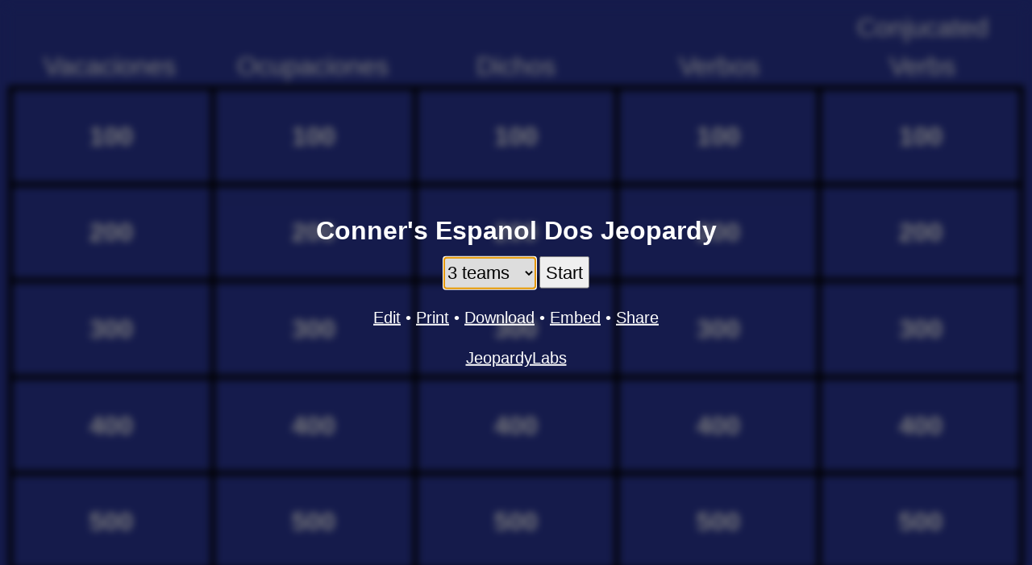

--- FILE ---
content_type: text/html; charset=utf-8
request_url: https://jeopardylabs.com/play/conners-spanish-ii-jeopardy
body_size: 8611
content:

<!DOCTYPE html>
<html xmlns="http://www.w3.org/1999/xhtml">
<head>

<meta charset="utf-8">

<meta name="viewport" content="width=device-width, initial-scale=1, shrink-to-fit=no">

<title>Conner&#x27;s Espanol Dos Jeopardy Jeopardy Template</title>
<meta name="description" content="Montanas, Playa, Coche/Auto, Boleto" />
<meta name="ROBOTS" content="NOODP" />
<meta name="google-site-verification" content="UYS7arlGlbDobqQSsucWwkbZyiC-6_cCWlUn9Eb5b2M" />
<link rel="shortcut icon" href="/static/1749959089/favicon.ico" type="image/x-icon" />
<link rel="icon" href="/static/1749959089/favicon.ico" type="image/x-icon" />







    


    

    
        <link href="/static/1749959089/css/reboot.css" rel="stylesheet" type="text/css" media="screen" />
        <link href="/static/1749959089/css/play.css" rel="stylesheet" type="text/css" />
        <link href="/static/1749959089/css/board_mini.css" rel="stylesheet" type="text/css" media="screen" />
        <script src="/static/1749959089/js/board.js"></script>
    

    <link rel="canonical" href="/play/conners-spanish-ii-jeopardy" />
    <script>
        var modal = function(){}

        var game = {}
        var mode = "play"
        var grid = null;
        var current_cell = null;
        try {
            var do_autoplay = parseInt(window.localStorage.getItem("autoplay"))
        } catch (e) {
        }
        do_autoplay = isNaN(do_autoplay) ? true : do_autoplay;

        function getCurrentState(){
            var teams = [];
            var teams_dom = document.querySelectorAll(".team");
            for(var i = 0; i < teams_dom.length; i++){
                var t = teams_dom[i];
                var name = t.querySelectorAll(".name")[0].textContent;
                var points = t.querySelectorAll(".points")[0].textContent;
                teams[i] = {name: name, points: points}
            }

            var inerts = {};
            var inert_dom = document.querySelectorAll(".grid-row-questions .inert");
            for(var i = 0; i < inert_dom.length; i++){
                var id = inert_dom[i].getAttribute("id");
                inerts[id] = true;
            }

            return {
                "teams": teams,
                "inerts": inerts,
            }
        }

        function getOldState(){
            try {
                var old_state = localStorage.getItem("game-102140674")
            } catch (e) {
                return null;

            }
            if(old_state){
                return JSON.parse(old_state);
            }
            return null;
        }

        function clearState(){
            try {
                localStorage.removeItem("game-102140674");
            } catch (e) {

            }
        }

        function resize(){
            var bbox_teams = getBoundingClientRect(document.getElementById("teams"))
            var rows = document.querySelectorAll(".grid-row").length;
            if(bbox_teams.height == 0){
                var h = window.innerHeight;
            } else {
                var h = bbox_teams.top + ((window.innerHeight - bbox_teams.height) / (rows))/4
            }

            grid.style.height = h + "px";
            minirender(grid, function(g){
                g.style.opacity = 1;
            }, .6);
        }

        ready(function(){
            grid = document.querySelectorAll(".grid")[0];
            window.addEventListener("resize", debounce(resize, 100, false));
            resize();
            renderState(initial_state);
            document.getElementById("team-chooser").focus();

            var active_team_number = 0;
            var active_team = null;
            /*
            on("keyup", "body", function(e){
            })*/

            function deactiveTeamOnNextClick(e){
                var t = closest(e.target, ".team");
                if(t == null || t != active_team){
                    deactiveTeam();
                }
            }

            function deactiveTeam(){
                var els = document.querySelectorAll(".active-team");
                for(var i = 0; i < els.length; i++){
                    els[i].classList.remove("active-team");
                    els[i].querySelector(".minus").innerText = "-";
                    els[i].querySelector(".plus").innerText = "+";
                }
                window.removeEventListener("click", deactiveTeamOnNextClick)
                active_team_number = 0;
                active_team = null;
            }

            function activateTeam(team){
                active_team = team;
                active_team.classList.add("active-team");
                active_team.querySelector(".minus").innerHTML = "&#8595;";
                active_team.querySelector(".plus").innerHTML = "&#8593;";
                window.addEventListener("click", deactiveTeamOnNextClick);
            }


            window.addEventListener("keydown", function(e){
                var ESC = 27
                var SPACE = 32
                var ENTER = 13;
                var LEFT = 37;
                var UP = 38;
                var RIGHT = 39;
                var DOWN = 40;
                var on_cell = false;
                var on_input = false;
                if(document.activeElement){
                    on_cell = matches(document.activeElement, ".grid-row-questions .grid-cell");
                    on_input = matches(document.activeElement, "*[role='textbox']");
                }
                var clickable = on_cell && !document.activeElement.classList.contains('empty');

                if(e.altKey && e.keyCode == 65){
                    do_autoplay = !do_autoplay;
                    alert("Autoplay is " + (do_autoplay ? "on" : "off"))
                    try {
                        window.localStorage.setItem("autoplay", do_autoplay ? "1" : "0")
                    } catch (e) {

                    }
                }

                if(!on_input && ((e.keyCode >= 96 && e.keyCode <= 105) || (e.keyCode >=48 && e.keyCode <= 57))){
                    var n = e.keyCode >= 96 ? e.keyCode - 96 : e.keyCode - 48;
                    //console.log(n);
                    active_team_number *= 10;
                    active_team_number += n;
                    var tmp = active_team_number;
                    console.log(active_team_number);
                    var $teams = document.querySelectorAll("#teams .team");
                    var $team = $teams[active_team_number - 1];
                    if(active_team && active_team != $team){
                        deactiveTeam();
                        // this got reset by deactiveTeam, which we don't want
                        active_team_number = tmp;
                    }

                    if($team){
                        activateTeam($team)
                    } else {
                        active_team_number = 0;
                    }
                    //} else {
                    //    deactiveTeam();
                    //    active_team_number = 0;
                    //    active_team = null;
                    //}
                }

                if(active_team_number != 0){
                    if(e.keyCode == ESC){
                        //active_team_number = 0;
                        deactiveTeam();
                        //active_team = null;
                        e.preventDefault();
                    } else if(e.keyCode == 38){
                        // add score
                        handlePoints.call(active_team.querySelector(".plus"), e);
                    } else if(e.keyCode == 40){
                        // subtract score
                        handlePoints.call(active_team.querySelector(".minus"), e);
                    }
                } else if(modal.is_open){
                    if(e.keyCode == ESC){
                        e.preventDefault();
                        modal.hide();
                    } else if(e.keyCode == SPACE){
                        e.preventDefault();
                        modal.reveal();
                    }
                } else if(on_cell){
                    if((e.keyCode == ENTER || e.keyCode == SPACE) && clickable){
                        e.preventDefault();
                        var event = document.createEvent('HTMLEvents');
                        event.initEvent('click', true, false);
                        document.activeElement.dispatchEvent(event);
                    } else if(e.keyCode == LEFT){
                        e.preventDefault();
                        // find the cell to the left and focus on it
                        if(document.activeElement.previousElementSibling){
                            document.activeElement.previousElementSibling.focus();
                        }
                    } else if(e.keyCode == RIGHT){
                        e.preventDefault();
                        if(document.activeElement.nextElementSibling){
                            document.activeElement.nextElementSibling.focus();
                        }
                    } else if(e.keyCode == UP){
                        e.preventDefault();
                        var my_col = indexInParent(document.activeElement);
                        var previous_row = document.activeElement.parentElement.previousElementSibling;
                        if(previous_row && previous_row.children[my_col] && matches(previous_row.children[my_col], ".grid-row-questions .grid-cell")){
                            previous_row.children[my_col].focus();
                        }
                    } else if(e.keyCode == DOWN){
                        e.preventDefault();
                        var my_col = indexInParent(document.activeElement);
                        var next_row = document.activeElement.parentElement.nextElementSibling;
                        if(next_row && next_row.children[my_col] && matches(next_row.children[my_col], ".grid-row-questions .grid-cell")){
                            next_row.children[my_col].focus();
                        }
                    }
                }
            }, false);

            var debouncedSaveState = debounce(function(){
                try {
                    localStorage.setItem("game-102140674", JSON.stringify(getCurrentState()))
                } catch (e) {

                }
            }, 100, false)

            on("keyup change input blur focus", "#teams .name, #teams .points", debouncedSaveState);

            on("click", "#re-init", function(e){
                e.preventDefault();
                if(confirm("This will clear the scores and team names, and start a new game. Click OK if you want to do this")){
                    clearState();
                    game.init(true);
                }
            })

            on("keyup", "#answer-button", function(e){
                if(e.keyCode == 13){
                    e.preventDefault();
                    e.stopImmediatePropagation();
                    modal.reveal();
                }
            });
            on("click", "#answer-button", function(e){
                modal.reveal();
            })

            on("keyup", "#continue-button", function(e){
                if(e.keyCode == 13){
                    e.preventDefault();
                    e.stopImmediatePropagation();
                    modal.hide();
                }
            });
            on("click", "#continue-button", function(e){
                modal.hide();
            })

            on("click", ".grid-row-questions .grid-cell", function(e){
                current_cell = this;
                modal.show(this);
            });

            // prevent the buttons from being highlighted
            on("mousedown", ".minus, .plus", function(e){
                e.preventDefault();
            });

            on("keydown", ".minus, .plus", function(e){
                if(e.keyCode == 13){
                    handlePoints.call(this, e);
                }
            })

            function handlePoints(e){
                var $team = closest(this, ".team");
                var $points = $team.querySelectorAll(".points")[0];
                var points = parseInt($points.innerText, 10);
                if(isNaN(points)){
                    alert("Error! The score for this team is not a number. You need to edit the score and change it to a number.");
                    return
                }
                var active_question = document.querySelectorAll(".active-question .cell-inner")[0];
                var fallback = document.querySelectorAll(".grid-row-questions .cell-inner")[0];
                var val = parseInt(active_question ? active_question.innerText : fallback.innerText, 10);
                if(this.classList.contains("minus")){
                    val = -val;
                }
                $points.innerText = points + val;
                if(active_question){
                    document.querySelectorAll(".active-question")[0].classList.add("inert");
                }
                debouncedSaveState();

            }

            // handle points clicks
            on("click", ".minus, .plus", handlePoints);
        });

    </script>


    <style type="text/css">
    

    </style>

    <script>

    function clearLocalStorage(){
        for(var i = localStorage.length-1; i >= 0 ; i--){
            var key = localStorage.key(i);
            //(key.indexOf("jeopardy-0-") == 0 && localStorage.getItem("jeopardy-0") == "102140674")){
            if(key.indexOf("jeopardy-102140674") == 0){
                localStorage.removeItem(key);
            }
        }
    }

    
        initial_state = {"page": "menu"}
    
    try {
        history.replaceState(initial_state, "JeopardyLabs")
    } catch (e) {}

    game.first_render = true;

    game.initTeam = function(number_of_teams){
        document.getElementById("teams").style.display = "flex";
        var teams = document.querySelectorAll("#teams .team");
        for(var i = 0; i < number_of_teams; i++){
            var t = teams[i];
        }
    }

    game.init = function(clear){
        var val = document.querySelectorAll("#options select")[0].value;

        if(isNaN(val)){
            val = 0
            do {
                var n = prompt("Enter the number of teams you have");
                val = parseInt(n, 10) || 0;
            } while(val <= 0);
        }

        renderState({"page": "game"})
        // add all the teams
        document.getElementById("teams").style.display = "flex";
        var teams = document.querySelectorAll("#teams .team");
        for(var i = 0; i < teams.length; i++){
            teams[i].style.display = "none";
        }

        for(var i = 0; i < val; i++){
            var t = teams[i];
            if(!t){
                var t = teams[0].cloneNode(true)
                teams[0].parentElement.appendChild(t);
                t.querySelectorAll(".name")[0].textContent = "Team " + (i+1)
                t.querySelectorAll(".points")[0].textContent = "0"
            } else {
                t = teams[i]
            }
            t.style.display = "block";
        }

        var teams = document.querySelectorAll("#teams .team");

        if(game.first_render){
            var old_state = getOldState();
            if(old_state){
                for(var i = 0; i < val; i++){
                    var t = teams[i];
                    if(old_state.teams[i]){
                        var name = old_state.teams[i].name;
                        var points = old_state.teams[i].points;
                        t.querySelectorAll(".name")[0].textContent = name
                        t.querySelectorAll(".points")[0].textContent = points
                    }
                }

                // restore the inert questions
                var inerts = old_state.inerts;
                for(var id in inerts){
                    try {
                        document.getElementById(id).classList.add("inert");
                        document.getElementById(id).setAttribute("aria-label", "Answered");
                    } catch (e) {
                        continue;
                    }
                }
            }
        } else if(clear){
            for(var i = 0; i < val; i++){
                var t = teams[i];
                t.querySelectorAll(".name")[0].textContent = "Team " + (i+1)
                t.querySelectorAll(".points")[0].textContent = "0"
            }
            removeClass(".inert", "inert");
        } else { // coming just restore

        }

        resize()

        try {
            history.pushState({"page": "game"}, "JeopardyLabs");
        } catch (e) {}

        game.first_render = false;
        try {
            document.querySelectorAll(".grid-first-row .grid-cell")[0].focus();
        } catch(e) {

        }
    }

    function hideModal(){
        modal.is_open = false;
        var div = document.getElementById("question-modal");
        div.style.display = "none";
        div.classList.remove("expanded");
        div.style.borderWidth = "3px";
        div.querySelectorAll(".modal-inner")[0].innerHTML = "";
    }

    function renderMenu(){
        var old_state = getOldState() || !game.first_render
        if(!game.first_render){
            document.querySelectorAll("#submit")[0].value = "Continue"
            document.querySelectorAll("#reset-all")[0].style.display = ""
        } else if(old_state){
            document.querySelectorAll("#submit")[0].value = "Continue"
            document.querySelectorAll("#reset-all")[0].style.display = ""
            var teams = old_state.teams.length;
            var chooser = document.getElementById("team-chooser")
            if(teams > 10){
                var opt = document.createElement("option");
                opt.setAttribute("value", teams);
                opt.textContent = teams + " teams"
                chooser.insertBefore(opt, document.getElementById("last-option"));
                //chooser.appendChild(opt);
            }
            document.getElementById("team-chooser").value = teams;
        } else {
            document.querySelectorAll("#submit")[0].value = "Start"
            document.querySelectorAll("#reset-all")[0].style.display = "none"
        }
    }


    function renderState(state){
        document.querySelectorAll("#options")[0].style.display = "none";
        document.querySelectorAll("#teams")[0].style.display = "none";
        document.querySelectorAll("#gameplay")[0].style.filter = "";
        hideModal();


        if(state.page == "menu"){
            document.querySelectorAll("#options")[0].style.display = "block";
            renderMenu();
        } else if(state.page == "game"){
            document.getElementById("teams").style.display = "";
            document.querySelectorAll("#gameplay")[0].style.filter = "blur(0px)";
        } else if(state.page == "slide"){
            document.getElementById("teams").style.display = "";
            document.querySelectorAll("#gameplay")[0].style.filter = "blur(0px)";
            modal.show(document.getElementById(state.cell), true);
        }
    }

    window.onpopstate = function(event){
        renderState(window.history.state);
    }

    function trimHTML(el){
        var treeWalker = document.createTreeWalker(el, NodeFilter.SHOW_ELEMENT | NodeFilter.SHOW_TEXT, null, false);
        while(treeWalker.nextNode()){
            var node = treeWalker.currentNode;
        }
        var nodes_to_delete = [];
        do {
            var node = treeWalker.currentNode;
            if(node.nodeType == 3 && (node.data || "").trim() == ""){
                nodes_to_delete.push(node);
            } else if(node.tagName == "SCRIPT"){

            } else if (node.tagName == "BR"){
                nodes_to_delete.push(node);
            } else if(node.tagName == "P" && (node.innerText || "").trim() == ""){
                nodes_to_delete.push(node);
            } else {
                break;
            }
        } while(treeWalker.previousNode())
        for(var i = 0; i < nodes_to_delete.length; i++){
            try {
                nodes_to_delete[i].parentElement.removeChild(nodes_to_delete[i]);
            } catch (e) {
                console.log("passing");
            }
        }
    }

    modal.reveal = function(){
        var q = document.querySelectorAll("#question-modal .question")[0];
        if(q.style.display == "block"){
            return;
        }
        q.style.display = "block";
        function scrollTo(element, to, duration) {
            var start = element.scrollTop,
                change = to - start,
                currentTime = 0,
                increment = 20;

            var animateScroll = function(){
                currentTime += increment;
                var val = easeInOutQuad(currentTime, start, change, duration);
                element.scrollTop = val;
                if(currentTime < duration) {
                    setTimeout(animateScroll, increment);
                } else {
                    q.focus()
                }
            };
            animateScroll();
        }

        //t = current time
        //b = start value
        //c = change in value
        //d = duration
        function easeInOutQuad(t, b, c, d){
          t /= d/2;
            if (t < 1) return c/2*t*t + b;
            t--;
            return -c/2 * (t*(t-2) - 1) + b;
        };

        var modal_inner = document.querySelectorAll('#question-modal .modal-inner')[0]
        var original_val = modal_inner.scrollTop;
        var start_of_modal = getBoundingClientRect(modal_inner).top;
        var start_of_question = getBoundingClientRect(q).top;
        var val = start_of_question - start_of_modal;
        scrollTo(modal_inner, val, 250)

        setTimeout(function(){
            q.classList.add("reveal");
        }, 0)

        document.querySelectorAll(".active-question")[0].classList.add("inert");
        //document.querySelectorAll('#question-modal .question')[0].focus();

        if(current_cell){
            current_cell.setAttribute("aria-label", "Answered");
        }

        autoplay('#question-modal .question')
    }

    function autoplay(selector, then){
        setTimeout(function(){
            if(do_autoplay){
                var q = document.querySelectorAll(selector)[0];
                try {
                    q.querySelectorAll("video, audio")[0].play();
                } catch (e) {

                }

                try {
                    var iframe = q.querySelectorAll("iframe")[0]
                    var src = iframe.getAttribute("src") || "";
                    var a = document.createElement("a");
                    a.href = src
                    if(a.hostname == "www.youtube.com"){
                        a.search = (a.search || "?") + '&autoplay=1'
                        var iframe_clone = iframe.cloneNode(true);
                        //iframe.contentWindow.location.replace(a.toString());
                        //debugger;
                        var allow = iframe.getAttribute("allow") || ""
                        iframe_clone.setAttribute("allow", allow + ";autoplay;fullscreen")
                        iframe_clone.setAttribute('src', a.toString());
                        iframe.parentElement.replaceChild(iframe_clone, iframe);
                    }
                } catch (e) {
                    // ?
                }
            }
            if(then){
                then();
            }
        }, 500);
    }

    modal.show = function(cell, no_push_state){
        removeClass(".active-question", "active-question");
        cell.classList.add("active-question");

        var row = cell.getAttribute("data-row");
        var col = cell.getAttribute("data-col");
        var category = document.querySelectorAll(".grid-row-cats .cat-cell")[col].innerText;
        var points = cell.querySelectorAll(".cell-inner")[0].innerText;
        document.querySelectorAll("#question-title")[0].innerText = category + " for " + points

        var bbox = cell.getBoundingClientRect();
        var div_modal = document.getElementById('question-modal')
        div_modal.style.display = "block";
        div_modal.style.opacity = 0;

        var inner = document.querySelectorAll("#question-modal .modal-inner")[0];
        inner.innerHTML = cell.querySelectorAll(".answer")[0].outerHTML + "\n" + cell.querySelectorAll(".question")[0].outerHTML;
        var images = inner.querySelectorAll("img");
        for(var i = 0; i < images.length; i++){
            var img = images[i];
            if(img.style.width == "" && img.style.height == ""){
                img.style.width = "auto";
                img.style.height = "auto";
                img.style.maxWidth = "100%";
                img.style.maxHeight = "100%";
            }
        }

        if(!no_push_state){
            try {
                console.log("pre length", window.history.length);
                history.pushState({"page": "slide", "cell": cell.getAttribute("id")}, "JeopardyLabs");
                console.log("post length", window.history.length);
            } catch (e) {

            }
        }

        autoplay('#question-modal .answer', function(){
            try {
                document.querySelectorAll('#question-modal .answer')[0].focus();
            } catch (e) {

            }
        })

        document.querySelectorAll('#question-modal .modal-body .modal-inner')[0].scrollTop = 0;

        trimHTML(document.querySelectorAll('#question-modal .answer')[0]);
        trimHTML(document.querySelectorAll('#question-modal .question')[0]);

        // the height of the contents of the modal should be...
        /* [MODAL HEADER]
         *     ^
         *     |
         *     |    <--- this tall
         *     v
         * [TEAMS BAR]
         */
        var content_bbox = getBoundingClientRect(document.querySelectorAll('#question-modal .modal-body')[0])
        var position_of_top = content_bbox.top;
        var teams = document.querySelectorAll("#teams")[0]
        var position_of_bottom = getBoundingClientRect(teams).top || window.innerHeight;
        var h = position_of_bottom - position_of_top - 20 // 20 pixels for some extra room

        document.querySelectorAll('#question-modal .modal-inner')[0].style.maxHeight = h + "px";
        document.querySelectorAll('#question-modal .modal-body')[0].style.height = h + "px";


        var q = document.querySelectorAll("#question-modal .question")[0];
        q.style.display = "block";
        var content = document.querySelectorAll('#question-modal .modal-inner')[0];
        var result = shrink_in_place(content, 100, 24);
        q.style.display = "none";


        div_modal.style.transform = "translate(" + bbox.left + "px, " + bbox.top  + "px) scale(" + (bbox.width/window.innerWidth) + ", " + (bbox.height / window.innerHeight) + ")"
        div_modal.style.opacity = 1;

        removeClass(".expanded", "expanded");

        setTimeout(function(){
            div_modal.classList.add("expanded");
            div_modal.style.top = 0;
            div_modal.style.left = 0;
            div_modal.style.bottom = 0;
            div_modal.style.right = 0;
            div_modal.style.width = "100%";
            div_modal.style.height = "100%";
            div_modal.style.borderWidth = 0;
            div_modal.style.transform = "translate(0px, 0px) scale(1)"
        }, 50);
        modal.is_open = true; // flag for the keyboard event
        document.querySelectorAll(".grid")[0].setAttribute("aria-hidden", "true");

    }

    modal.hide = function(){
        document.querySelectorAll(".grid")[0].setAttribute("aria-hidden", "false");
        backToGame()
        renderState({"page": "game"});
        if(current_cell){
            current_cell.focus()
        }
    }

    function backToGame(){
        var state = window.history.state;
        if(state.page == "slide"){
            window.history.go(-1);
        }
    }

    function backToMenu(){
        renderState({"page": "menu"});
        var state = window.history.state;
        if(state.page == "slide"){
            window.history.go(-2);
        } else if(state.page == "game"){
            window.history.go(-1);
        }
        document.getElementById("team-chooser").focus();
    }
    </script>





</head>

<body>

    <div id="gameplay">
        <div class="grid grid-play " style="height:100vh; " role="table" aria-label="Game Board">
    <div class="grid-row grid-row-cats" style="" role="row">
        
            <div class="grid-cell " data-row="0" data-col="0">
                <div class="cell">
                    <div class="cell-inner cat-cell" role="columnheader">Vacaciones </div>
                </div>
            </div>
        
            <div class="grid-cell " data-row="0" data-col="1">
                <div class="cell">
                    <div class="cell-inner cat-cell" role="columnheader">Ocupaciones </div>
                </div>
            </div>
        
            <div class="grid-cell " data-row="0" data-col="2">
                <div class="cell">
                    <div class="cell-inner cat-cell" role="columnheader">Dichos</div>
                </div>
            </div>
        
            <div class="grid-cell " data-row="0" data-col="3">
                <div class="cell">
                    <div class="cell-inner cat-cell" role="columnheader">Verbos</div>
                </div>
            </div>
        
            <div class="grid-cell " data-row="0" data-col="4">
                <div class="cell">
                    <div class="cell-inner cat-cell" role="columnheader">Conjucated Verbs</div>
                </div>
            </div>
        
    </div>

    
        <div class="grid-row grid-row-questions  grid-first-row"
             role="row"

            >
            
                <div class="
                    cell-group
                    grid-cell
                    
                "
                role="cell"
                id="cell-2794554748"
                tabindex="0"
                
                    aria-label="100"
                
                data-row="1" data-col="0">
                    
                        
                            <div class="cell points" >
                                <div class="cell-inner" data-category="Vacaciones ">100</div>
                                <div class="front answer" tabindex="0"><p>Montanas</p></div>
                                <div class="back question" tabindex="0"><p>Mountains</p></div>
                            </div>
                        
                    
                </div>
            
                <div class="
                    cell-group
                    grid-cell
                    
                "
                role="cell"
                id="cell-2794554758"
                tabindex="0"
                
                    aria-label="100"
                
                data-row="1" data-col="1">
                    
                        
                            <div class="cell points" >
                                <div class="cell-inner" data-category="Ocupaciones ">100</div>
                                <div class="front answer" tabindex="0"><p>Actriz</p></div>
                                <div class="back question" tabindex="0"><p>Actress</p></div>
                            </div>
                        
                    
                </div>
            
                <div class="
                    cell-group
                    grid-cell
                    
                "
                role="cell"
                id="cell-2794554768"
                tabindex="0"
                
                    aria-label="100"
                
                data-row="1" data-col="2">
                    
                        
                            <div class="cell points" >
                                <div class="cell-inner" data-category="Dichos">100</div>
                                <div class="front answer" tabindex="0"><p>Como estas?</p></div>
                                <div class="back question" tabindex="0"><p>How are you doing?</p></div>
                            </div>
                        
                    
                </div>
            
                <div class="
                    cell-group
                    grid-cell
                    
                "
                role="cell"
                id="cell-2794554778"
                tabindex="0"
                
                    aria-label="100"
                
                data-row="1" data-col="3">
                    
                        
                            <div class="cell points" >
                                <div class="cell-inner" data-category="Verbos">100</div>
                                <div class="front answer" tabindex="0"><p>Estudiar</p></div>
                                <div class="back question" tabindex="0"><p>To study</p></div>
                            </div>
                        
                    
                </div>
            
                <div class="
                    cell-group
                    grid-cell
                    
                "
                role="cell"
                id="cell-2794554788"
                tabindex="0"
                
                    aria-label="100"
                
                data-row="1" data-col="4">
                    
                        
                            <div class="cell points" >
                                <div class="cell-inner" data-category="Conjucated Verbs">100</div>
                                <div class="front answer" tabindex="0">Ella Viajar</div>
                                <div class="back question" tabindex="0"><p>Viaja</p></div>
                            </div>
                        
                    
                </div>
            
        </div>
    
        <div class="grid-row grid-row-questions  "
             role="row"

            >
            
                <div class="
                    cell-group
                    grid-cell
                    
                "
                role="cell"
                id="cell-2794554750"
                tabindex="0"
                
                    aria-label="200"
                
                data-row="2" data-col="0">
                    
                        
                            <div class="cell points" >
                                <div class="cell-inner" data-category="Vacaciones ">200</div>
                                <div class="front answer" tabindex="0"><p>Playa</p></div>
                                <div class="back question" tabindex="0"><p>Beach</p></div>
                            </div>
                        
                    
                </div>
            
                <div class="
                    cell-group
                    grid-cell
                    
                "
                role="cell"
                id="cell-2794554760"
                tabindex="0"
                
                    aria-label="200"
                
                data-row="2" data-col="1">
                    
                        
                            <div class="cell points" >
                                <div class="cell-inner" data-category="Ocupaciones ">200</div>
                                <div class="front answer" tabindex="0"><p>Medico</p></div>
                                <div class="back question" tabindex="0"><p>Doctor</p></div>
                            </div>
                        
                    
                </div>
            
                <div class="
                    cell-group
                    grid-cell
                    
                "
                role="cell"
                id="cell-2794554770"
                tabindex="0"
                
                    aria-label="200"
                
                data-row="2" data-col="2">
                    
                        
                            <div class="cell points" >
                                <div class="cell-inner" data-category="Dichos">200</div>
                                <div class="front answer" tabindex="0"><p>Adios</p></div>
                                <div class="back question" tabindex="0"><p>Bye</p></div>
                            </div>
                        
                    
                </div>
            
                <div class="
                    cell-group
                    grid-cell
                    
                "
                role="cell"
                id="cell-2794554780"
                tabindex="0"
                
                    aria-label="200"
                
                data-row="2" data-col="3">
                    
                        
                            <div class="cell points" >
                                <div class="cell-inner" data-category="Verbos">200</div>
                                <div class="front answer" tabindex="0"><p>Ir</p></div>
                                <div class="back question" tabindex="0"><p>To go&nbsp;</p></div>
                            </div>
                        
                    
                </div>
            
                <div class="
                    cell-group
                    grid-cell
                    
                "
                role="cell"
                id="cell-2794554790"
                tabindex="0"
                
                    aria-label="200"
                
                data-row="2" data-col="4">
                    
                        
                            <div class="cell points" >
                                <div class="cell-inner" data-category="Conjucated Verbs">200</div>
                                <div class="front answer" tabindex="0"><p>Iglesia</p></div>
                                <div class="back question" tabindex="0"><p>Church</p></div>
                            </div>
                        
                    
                </div>
            
        </div>
    
        <div class="grid-row grid-row-questions  "
             role="row"

            >
            
                <div class="
                    cell-group
                    grid-cell
                    
                "
                role="cell"
                id="cell-2794554752"
                tabindex="0"
                
                    aria-label="300"
                
                data-row="3" data-col="0">
                    
                        
                            <div class="cell points" >
                                <div class="cell-inner" data-category="Vacaciones ">300</div>
                                <div class="front answer" tabindex="0"><p>Coche/Auto</p></div>
                                <div class="back question" tabindex="0"><p>Car</p></div>
                            </div>
                        
                    
                </div>
            
                <div class="
                    cell-group
                    grid-cell
                    
                "
                role="cell"
                id="cell-2794554762"
                tabindex="0"
                
                    aria-label="300"
                
                data-row="3" data-col="1">
                    
                        
                            <div class="cell points" >
                                <div class="cell-inner" data-category="Ocupaciones ">300</div>
                                <div class="front answer" tabindex="0"><p>Bombero</p></div>
                                <div class="back question" tabindex="0"><p>Firefighter</p></div>
                            </div>
                        
                    
                </div>
            
                <div class="
                    cell-group
                    grid-cell
                    
                "
                role="cell"
                id="cell-2794554772"
                tabindex="0"
                
                    aria-label="300"
                
                data-row="3" data-col="2">
                    
                        
                            <div class="cell points" >
                                <div class="cell-inner" data-category="Dichos">300</div>
                                <div class="front answer" tabindex="0"><p>Feliz Navidad</p></div>
                                <div class="back question" tabindex="0"><p>Merry Christmas</p></div>
                            </div>
                        
                    
                </div>
            
                <div class="
                    cell-group
                    grid-cell
                    
                "
                role="cell"
                id="cell-2794554782"
                tabindex="0"
                
                    aria-label="300"
                
                data-row="3" data-col="3">
                    
                        
                            <div class="cell points" >
                                <div class="cell-inner" data-category="Verbos">300</div>
                                <div class="front answer" tabindex="0"><p>Viajar</p></div>
                                <div class="back question" tabindex="0"><p>To travel</p></div>
                            </div>
                        
                    
                </div>
            
                <div class="
                    cell-group
                    grid-cell
                    
                "
                role="cell"
                id="cell-2794554792"
                tabindex="0"
                
                    aria-label="300"
                
                data-row="3" data-col="4">
                    
                        
                            <div class="cell points" >
                                <div class="cell-inner" data-category="Conjucated Verbs">300</div>
                                <div class="front answer" tabindex="0"><p>Cumpleanos</p></div>
                                <div class="back question" tabindex="0"><p>Birthday</p></div>
                            </div>
                        
                    
                </div>
            
        </div>
    
        <div class="grid-row grid-row-questions  "
             role="row"

            >
            
                <div class="
                    cell-group
                    grid-cell
                    
                "
                role="cell"
                id="cell-2794554754"
                tabindex="0"
                
                    aria-label="400"
                
                data-row="4" data-col="0">
                    
                        
                            <div class="cell points" >
                                <div class="cell-inner" data-category="Vacaciones ">400</div>
                                <div class="front answer" tabindex="0"><p>Boleto</p></div>
                                <div class="back question" tabindex="0"><p>Ticket</p></div>
                            </div>
                        
                    
                </div>
            
                <div class="
                    cell-group
                    grid-cell
                    
                "
                role="cell"
                id="cell-2794554764"
                tabindex="0"
                
                    aria-label="400"
                
                data-row="4" data-col="1">
                    
                        
                            <div class="cell points" >
                                <div class="cell-inner" data-category="Ocupaciones ">400</div>
                                <div class="front answer" tabindex="0"><p>Enfermera</p></div>
                                <div class="back question" tabindex="0"><p>Nurse</p></div>
                            </div>
                        
                    
                </div>
            
                <div class="
                    cell-group
                    grid-cell
                    
                "
                role="cell"
                id="cell-2794554774"
                tabindex="0"
                
                    aria-label="400"
                
                data-row="4" data-col="2">
                    
                        
                            <div class="cell points" >
                                <div class="cell-inner" data-category="Dichos">400</div>
                                <div class="front answer" tabindex="0"><p>Feliz cumpleanos</p></div>
                                <div class="back question" tabindex="0"><p>Happy birthday&nbsp;</p></div>
                            </div>
                        
                    
                </div>
            
                <div class="
                    cell-group
                    grid-cell
                    
                "
                role="cell"
                id="cell-2794554784"
                tabindex="0"
                
                    aria-label="400"
                
                data-row="4" data-col="3">
                    
                        
                            <div class="cell points" >
                                <div class="cell-inner" data-category="Verbos">400</div>
                                <div class="front answer" tabindex="0"><p>Leer</p></div>
                                <div class="back question" tabindex="0"><p>To read</p></div>
                            </div>
                        
                    
                </div>
            
                <div class="
                    cell-group
                    grid-cell
                    
                "
                role="cell"
                id="cell-2794554794"
                tabindex="0"
                
                    aria-label="400"
                
                data-row="4" data-col="4">
                    
                        
                            <div class="cell points" >
                                <div class="cell-inner" data-category="Conjucated Verbs">400</div>
                                <div class="front answer" tabindex="0"><p>Rosada</p></div>
                                <div class="back question" tabindex="0"><p>Pink</p></div>
                            </div>
                        
                    
                </div>
            
        </div>
    
        <div class="grid-row grid-row-questions grid-last-row "
             role="row"

            >
            
                <div class="
                    cell-group
                    grid-cell
                    
                "
                role="cell"
                id="cell-2794554756"
                tabindex="0"
                
                    aria-label="500"
                
                data-row="5" data-col="0">
                    
                        
                            <div class="cell points" >
                                <div class="cell-inner" data-category="Vacaciones ">500</div>
                                <div class="front answer" tabindex="0"><p>Cascada</p></div>
                                <div class="back question" tabindex="0"><p>Waterfall</p></div>
                            </div>
                        
                    
                </div>
            
                <div class="
                    cell-group
                    grid-cell
                    
                "
                role="cell"
                id="cell-2794554766"
                tabindex="0"
                
                    aria-label="500"
                
                data-row="5" data-col="1">
                    
                        
                            <div class="cell points" >
                                <div class="cell-inner" data-category="Ocupaciones ">500</div>
                                <div class="front answer" tabindex="0"><p>Abogado</p></div>
                                <div class="back question" tabindex="0"><p>Lawyer</p></div>
                            </div>
                        
                    
                </div>
            
                <div class="
                    cell-group
                    grid-cell
                    
                "
                role="cell"
                id="cell-2794554776"
                tabindex="0"
                
                    aria-label="500"
                
                data-row="5" data-col="2">
                    
                        
                            <div class="cell points" >
                                <div class="cell-inner" data-category="Dichos">500</div>
                                <div class="front answer" tabindex="0"><p>Hasta luego&nbsp;</p></div>
                                <div class="back question" tabindex="0"><p>See you later</p></div>
                            </div>
                        
                    
                </div>
            
                <div class="
                    cell-group
                    grid-cell
                    
                "
                role="cell"
                id="cell-2794554786"
                tabindex="0"
                
                    aria-label="500"
                
                data-row="5" data-col="3">
                    
                        
                            <div class="cell points" >
                                <div class="cell-inner" data-category="Verbos">500</div>
                                <div class="front answer" tabindex="0"><p>Mirar</p></div>
                                <div class="back question" tabindex="0"><p>To watch</p></div>
                            </div>
                        
                    
                </div>
            
                <div class="
                    cell-group
                    grid-cell
                    
                "
                role="cell"
                id="cell-2794554796"
                tabindex="0"
                
                    aria-label="500"
                
                data-row="5" data-col="4">
                    
                        
                            <div class="cell points" >
                                <div class="cell-inner" data-category="Conjucated Verbs">500</div>
                                <div class="front answer" tabindex="0"><p>Helado</p></div>
                                <div class="back question" tabindex="0"><p>Ice cream</p></div>
                            </div>
                        
                    
                </div>
            
        </div>
    

    
</div>


        <div id="question-modal" class="modal-wrapper" role="dialog" aria-label="Prompt" aria-modal="true">
            <div id="modal-header">
                <div tabindex="0" role="button" aria-label="Close prompt (escape)" id="continue-button"><div>Continue <kbd>ESC</kbd></div></div>
                <div id="question-title"></div>
                <div tabindex="0" role="button" aria-label="Reveal answer (spacebar)" id="answer-button" tabindex="0"><div>Reveal Correct Response <kbd>Spacebar</kbd></div></div>
            </div>
            <div class="modal-body">
                <div class="modal-inner"></div>
            </div>
        </div>

        <div id="teams">
            <a role="button" class="menu-picker" href="javascript:backToMenu('menu')" aria-label="Menu Button">
                M<br>e<br>n<br>u
            </a>
            <div style="display:flex; margin-left:auto; margin-right:auto; overflow:auto;">
                
                    <div class="team" style="display:none">
                        <div class="name" role="textbox" contenteditable="true">Team 1</div>
                        <div class="points" role="textbox" contenteditable="true">0</div>
                        <div class="pointer">
                            <span tabindex="0" aria-label="Add points" role="button" class="plus">+</span>
                            <span tabindex="0" aria-label="Subtract points" role="button" class="minus">-</span>
                        </div>
                    </div>
                
            </div>
        </div>

    </div>

    <div id="options" class="modal-wrapper" role="dialog" aria-label="Menu" aria-modal="true">
        <div class="modal">
            
            <h1>Conner&#x27;s Espanol Dos Jeopardy</h1>

            <div id="team-chooser-wrapper">
                <select id="team-chooser">
                    <option value="0">No teams</option>
                    <option value="1">1 team</option>
                    <option value="2">2 teams</option>
                    <option value="3" selected="true">3 teams</option>
                    <option value="4">4 teams</option>
                    <option value="5">5 teams</option>
                    <option value="6">6 teams</option>
                    <option value="7">7 teams</option>
                    <option value="8">8 teams</option>
                    <option value="9">9 teams</option>
                    <option value="10">10 teams</option>
                    <option id="last-option" value="more">Custom</option>
                </select>
                <input class="submit" type="button" id="submit" value="Start" onclick="game.init()" />
                <span id="reset-all">
                    <input type="button" id="re-init" value="Reset" />
                </span>
            </div>

            <p id="fullscreen" style="display:none" align="center"><span id="windows" style="display:none">Press <kbd >F11</kbd></span> <span id="mac" style="display:none">Select menu option <kbd >View &gt; Enter Fullscreen</kbd></span> for full-screen mode</p>
            <script>
                if(window.navigator.platform.indexOf("Mac") == 0){
                    document.getElementById("fullscreen").style.display = "block";
                    document.getElementById("mac").style.display = "inline";
                } else if(window.navigator.platform.indexOf("Win") == 0){
                    document.getElementById("fullscreen").style.display = "block";
                    document.getElementById("windows").style.display = "inline";
                }
            </script>

            <div align="center" id="menu-links">
                
                    <a href="/edit/conners-spanish-ii-jeopardy" rel="nofollow">Edit</a> &bull;
                    <a href="/print/conners-spanish-ii-jeopardy" target="_blank">Print</a> &bull;
                    <a href="/compile/conners-spanish-ii-jeopardy" rel="nofollow">Download</a> &bull;
                    
                        <a href="/embed/?jeopardy_id=102140674" target="_blank">Embed</a> &bull;
                    
                    

                    
                        <a target="_blank" href="https://www.addtoany.com/share#url=https%3A//jeopardylabs.com/play/conners-spanish-ii-jeopardy&title=Conner%27s%20Espanol%20Dos%20Jeopardy">Share</a>
                    
                    <div style="margin-top:20px"><a href="/">JeopardyLabs</a></div>
                
            </div>
        </div>
    </div>
    
    <!--
    <div class="points-instructions">
        Use the up/down arrow to add or remove points from the highlighted team. Then press <kbd>ESC</kbd>
    </div>-->




    
        

    



</body>
</html>
